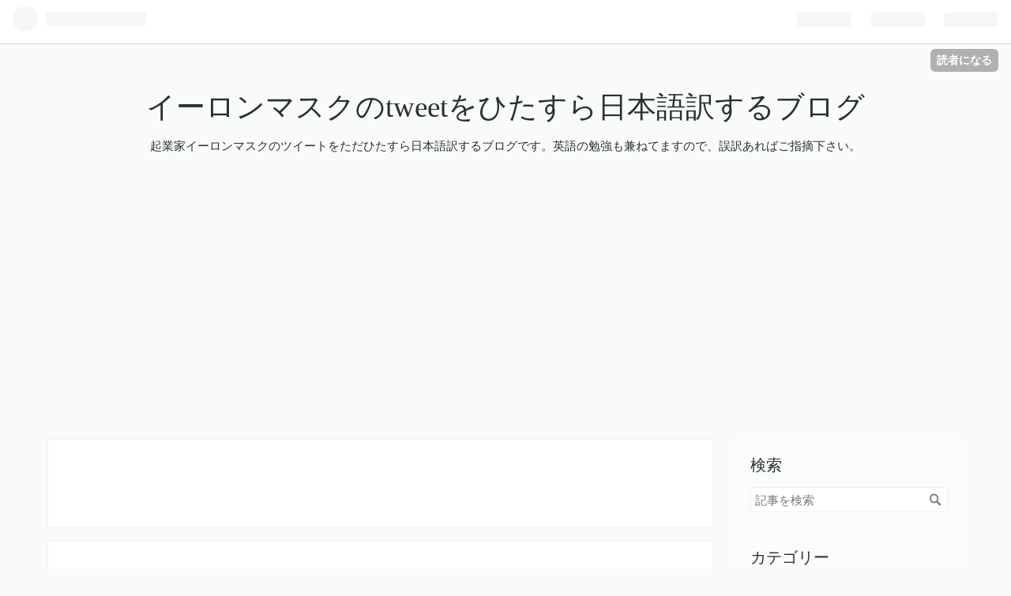

--- FILE ---
content_type: text/html; charset=utf-8
request_url: https://elonjapan.hatenablog.com/entry/2021/07/04/122057
body_size: 9143
content:
<!DOCTYPE html>
<html
  lang="ja"

data-admin-domain="//blog.hatena.ne.jp"
data-admin-origin="https://blog.hatena.ne.jp"
data-author="masya321"
data-avail-langs="ja en"
data-blog="elonjapan.hatenablog.com"
data-blog-host="elonjapan.hatenablog.com"
data-blog-is-public="1"
data-blog-name="イーロンマスクのtweetをひたすら日本語訳するブログ"
data-blog-owner="masya321"
data-blog-show-ads="1"
data-blog-show-sleeping-ads="1"
data-blog-uri="https://elonjapan.hatenablog.com/"
data-blog-uuid="26006613695972057"
data-blogs-uri-base="https://elonjapan.hatenablog.com"
data-brand="hatenablog"
data-data-layer="{&quot;hatenablog&quot;:{&quot;admin&quot;:{},&quot;analytics&quot;:{&quot;brand_property_id&quot;:&quot;&quot;,&quot;measurement_id&quot;:&quot;&quot;,&quot;non_sampling_property_id&quot;:&quot;&quot;,&quot;property_id&quot;:&quot;UA-91494314-2&quot;,&quot;separated_property_id&quot;:&quot;UA-29716941-17&quot;},&quot;blog&quot;:{&quot;blog_id&quot;:&quot;26006613695972057&quot;,&quot;content_seems_japanese&quot;:&quot;true&quot;,&quot;disable_ads&quot;:&quot;&quot;,&quot;enable_ads&quot;:&quot;true&quot;,&quot;enable_keyword_link&quot;:&quot;true&quot;,&quot;entry_show_footer_related_entries&quot;:&quot;true&quot;,&quot;force_pc_view&quot;:&quot;true&quot;,&quot;is_public&quot;:&quot;true&quot;,&quot;is_responsive_view&quot;:&quot;true&quot;,&quot;is_sleeping&quot;:&quot;true&quot;,&quot;lang&quot;:&quot;ja&quot;,&quot;name&quot;:&quot;\u30a4\u30fc\u30ed\u30f3\u30de\u30b9\u30af\u306etweet\u3092\u3072\u305f\u3059\u3089\u65e5\u672c\u8a9e\u8a33\u3059\u308b\u30d6\u30ed\u30b0&quot;,&quot;owner_name&quot;:&quot;masya321&quot;,&quot;uri&quot;:&quot;https://elonjapan.hatenablog.com/&quot;},&quot;brand&quot;:&quot;hatenablog&quot;,&quot;page_id&quot;:&quot;entry&quot;,&quot;permalink_entry&quot;:{&quot;author_name&quot;:&quot;masya321&quot;,&quot;categories&quot;:&quot;\u4eee\u60f3\u901a\u8ca8&quot;,&quot;character_count&quot;:88,&quot;date&quot;:&quot;2021-07-04&quot;,&quot;entry_id&quot;:&quot;26006613783003919&quot;,&quot;first_category&quot;:&quot;\u4eee\u60f3\u901a\u8ca8&quot;,&quot;hour&quot;:&quot;12&quot;,&quot;title&quot;:&quot;\u30c9\u30fc\u30b8\u3092\u89e3\u653e\u305b\u3088\uff01&quot;,&quot;uri&quot;:&quot;https://elonjapan.hatenablog.com/entry/2021/07/04/122057&quot;},&quot;pro&quot;:&quot;free&quot;,&quot;router_type&quot;:&quot;blogs&quot;}}"
data-device="pc"
data-dont-recommend-pro="false"
data-global-domain="https://hatena.blog"
data-globalheader-color="b"
data-globalheader-type="pc"
data-has-touch-view="1"
data-help-url="https://help.hatenablog.com"
data-no-suggest-touch-view="1"
data-page="entry"
data-parts-domain="https://hatenablog-parts.com"
data-plus-available=""
data-pro="false"
data-router-type="blogs"
data-sentry-dsn="https://03a33e4781a24cf2885099fed222b56d@sentry.io/1195218"
data-sentry-environment="production"
data-sentry-sample-rate="0.1"
data-static-domain="https://cdn.blog.st-hatena.com"
data-version="ce040fcbad0d42a5e1cae88990dad0"




  data-initial-state="{}"

  >
  <head prefix="og: http://ogp.me/ns# fb: http://ogp.me/ns/fb# article: http://ogp.me/ns/article#">

  

  
  <meta name="viewport" content="width=device-width, initial-scale=1.0" />


  


  

  <meta name="robots" content="max-image-preview:large" />


  <meta charset="utf-8"/>
  <meta http-equiv="X-UA-Compatible" content="IE=7; IE=9; IE=10; IE=11" />
  <title>ドージを解放せよ！ - イーロンマスクのtweetをひたすら日本語訳するブログ</title>

  
  <link rel="canonical" href="https://elonjapan.hatenablog.com/entry/2021/07/04/122057"/>



  

<meta itemprop="name" content="ドージを解放せよ！ - イーロンマスクのtweetをひたすら日本語訳するブログ"/>

  <meta itemprop="image" content="https://ogimage.blog.st-hatena.com/26006613695972057/26006613783003919/1625368857"/>


  <meta property="og:title" content="ドージを解放せよ！ - イーロンマスクのtweetをひたすら日本語訳するブログ"/>
<meta property="og:type" content="article"/>
  <meta property="og:url" content="https://elonjapan.hatenablog.com/entry/2021/07/04/122057"/>

  <meta property="og:image" content="https://ogimage.blog.st-hatena.com/26006613695972057/26006613783003919/1625368857"/>

<meta property="og:image:alt" content="ドージを解放せよ！ - イーロンマスクのtweetをひたすら日本語訳するブログ"/>
    <meta property="og:description" content="ドージを解放せよ！ Release the Doge! pic.twitter.com/9bXCWQLIhu — Elon Musk (@elonmusk) 2021年7月1日" />
<meta property="og:site_name" content="イーロンマスクのtweetをひたすら日本語訳するブログ"/>

  <meta property="article:published_time" content="2021-07-04T03:20:57Z" />

    <meta property="article:tag" content="仮想通貨" />
      <meta name="twitter:card"  content="summary_large_image" />
    <meta name="twitter:image" content="https://ogimage.blog.st-hatena.com/26006613695972057/26006613783003919/1625368857" />  <meta name="twitter:title" content="ドージを解放せよ！ - イーロンマスクのtweetをひたすら日本語訳するブログ" />    <meta name="twitter:description" content="ドージを解放せよ！ Release the Doge! pic.twitter.com/9bXCWQLIhu — Elon Musk (@elonmusk) 2021年7月1日" />  <meta name="twitter:app:name:iphone" content="はてなブログアプリ" />
  <meta name="twitter:app:id:iphone" content="583299321" />
  <meta name="twitter:app:url:iphone" content="hatenablog:///open?uri=https%3A%2F%2Felonjapan.hatenablog.com%2Fentry%2F2021%2F07%2F04%2F122057" />
  
    <meta name="description" content="ドージを解放せよ！ Release the Doge! pic.twitter.com/9bXCWQLIhu — Elon Musk (@elonmusk) 2021年7月1日" />


  
<script
  id="embed-gtm-data-layer-loader"
  data-data-layer-page-specific="{&quot;hatenablog&quot;:{&quot;blogs_permalink&quot;:{&quot;blog_afc_issued&quot;:&quot;false&quot;,&quot;entry_afc_issued&quot;:&quot;false&quot;,&quot;has_related_entries_with_elasticsearch&quot;:&quot;false&quot;,&quot;is_blog_sleeping&quot;:&quot;true&quot;,&quot;is_author_pro&quot;:&quot;false&quot;}}}"
>
(function() {
  function loadDataLayer(elem, attrName) {
    if (!elem) { return {}; }
    var json = elem.getAttribute(attrName);
    if (!json) { return {}; }
    return JSON.parse(json);
  }

  var globalVariables = loadDataLayer(
    document.documentElement,
    'data-data-layer'
  );
  var pageSpecificVariables = loadDataLayer(
    document.getElementById('embed-gtm-data-layer-loader'),
    'data-data-layer-page-specific'
  );

  var variables = [globalVariables, pageSpecificVariables];

  if (!window.dataLayer) {
    window.dataLayer = [];
  }

  for (var i = 0; i < variables.length; i++) {
    window.dataLayer.push(variables[i]);
  }
})();
</script>

<!-- Google Tag Manager -->
<script>(function(w,d,s,l,i){w[l]=w[l]||[];w[l].push({'gtm.start':
new Date().getTime(),event:'gtm.js'});var f=d.getElementsByTagName(s)[0],
j=d.createElement(s),dl=l!='dataLayer'?'&l='+l:'';j.async=true;j.src=
'https://www.googletagmanager.com/gtm.js?id='+i+dl;f.parentNode.insertBefore(j,f);
})(window,document,'script','dataLayer','GTM-P4CXTW');</script>
<!-- End Google Tag Manager -->











  <link rel="shortcut icon" href="https://elonjapan.hatenablog.com/icon/favicon">
<link rel="apple-touch-icon" href="https://elonjapan.hatenablog.com/icon/touch">
<link rel="icon" sizes="192x192" href="https://elonjapan.hatenablog.com/icon/link">

  

<link rel="alternate" type="application/atom+xml" title="Atom" href="https://elonjapan.hatenablog.com/feed"/>
<link rel="alternate" type="application/rss+xml" title="RSS2.0" href="https://elonjapan.hatenablog.com/rss"/>

  <link rel="alternate" type="application/json+oembed" href="https://hatena.blog/oembed?url=https%3A%2F%2Felonjapan.hatenablog.com%2Fentry%2F2021%2F07%2F04%2F122057&amp;format=json" title="oEmbed Profile of ドージを解放せよ！"/>
<link rel="alternate" type="text/xml+oembed" href="https://hatena.blog/oembed?url=https%3A%2F%2Felonjapan.hatenablog.com%2Fentry%2F2021%2F07%2F04%2F122057&amp;format=xml" title="oEmbed Profile of ドージを解放せよ！"/>
  
  <link rel="author" href="http://www.hatena.ne.jp/masya321/">

  

  


  
    
<link rel="stylesheet" type="text/css" href="https://cdn.blog.st-hatena.com/css/blog.css?version=ce040fcbad0d42a5e1cae88990dad0"/>

    
  <link rel="stylesheet" type="text/css" href="https://usercss.blog.st-hatena.com/blog_style/26006613695972057/05ac395cc0dd3efc7302fd034de271f116a82200"/>
  
  

  

  
<script> </script>

  
<style>
  div#google_afc_user,
  div.google-afc-user-container,
  div.google_afc_image,
  div.google_afc_blocklink {
      display: block !important;
  }
</style>


  
    <script src="https://cdn.pool.st-hatena.com/valve/valve.js" async></script>
<script id="test-valve-definition">
  var valve = window.valve || [];

  valve.push(function(v) {
    
    

    v.config({
      service: 'blog',
      content: {
        result: 'adtrust',
        documentIds: ["blog:entry:26006613783003919"]
      }
    });
    v.defineDFPSlot({"sizes":[[300,250],[336,280]],"slotId":"google_afc_user_container_0","unit":"/4374287/blo_pc_com_6_3328_0_no"});    v.defineDFPSlot({"lazy":1,"sizes":{"mappings":[[[320,568],[[336,280],[300,250],"fluid"]],[[0,0],[[300,250]]]]},"slotId":"sleeping-ad-in-entry","unit":"/4374287/blog_pc_entry_sleep_in-article"});    v.defineDFPSlot({"lazy":"","sizes":[[300,250],[336,280],[468,60],"fluid"],"slotId":"google_afc_user_container_1","unit":"/4374287/blog_user"});
    v.sealDFPSlots();
  });
</script>

  

  
    <script type="application/ld+json">{"@context":"http://schema.org","@type":"Article","dateModified":"2021-07-04T12:20:57+09:00","datePublished":"2021-07-04T12:20:57+09:00","description":"ドージを解放せよ！ Release the Doge! pic.twitter.com/9bXCWQLIhu — Elon Musk (@elonmusk) 2021年7月1日","headline":"ドージを解放せよ！","image":["https://cdn.blog.st-hatena.com/images/theme/og-image-1500.png"],"mainEntityOfPage":{"@id":"https://elonjapan.hatenablog.com/entry/2021/07/04/122057","@type":"WebPage"}}</script>

  

  <!-- Global site tag (gtag.js) - Google Analytics -->
<script async src="https://www.googletagmanager.com/gtag/js?id=UA-91494314-2"></script>
<script>
  window.dataLayer = window.dataLayer || [];
  function gtag(){dataLayer.push(arguments);}
  gtag('js', new Date());

  gtag('config', 'UA-91494314-2');
</script>

<script data-ad-client="ca-pub-6015492574768312" async src="https://pagead2.googlesyndication.com/pagead/js/adsbygoogle.js"></script>
</head>

  <body class="page-entry category-仮想通貨 globalheader-ng-enabled">
    

<div id="globalheader-container"
  data-brand="hatenablog"
  
  >
  <iframe id="globalheader" height="37" frameborder="0" allowTransparency="true"></iframe>
</div>


  
  
  
    <nav class="
      blog-controlls
      
    ">
      <div class="blog-controlls-blog-icon">
        <a href="https://elonjapan.hatenablog.com/">
          <img src="https://cdn.image.st-hatena.com/image/square/b3be0386d414b478665ad86ef7b169346c7800e2/backend=imagemagick;height=128;version=1;width=128/https%3A%2F%2Fcdn.user.blog.st-hatena.com%2Fblog_custom_icon%2F131388313%2F1614182445907011" alt="イーロンマスクのtweetをひたすら日本語訳するブログ"/>
        </a>
      </div>
      <div class="blog-controlls-title">
        <a href="https://elonjapan.hatenablog.com/">イーロンマスクのtweetをひたすら日本語訳するブログ</a>
      </div>
      <a href="https://blog.hatena.ne.jp/masya321/elonjapan.hatenablog.com/subscribe?utm_source=blogs_topright_button&amp;utm_medium=button&amp;utm_campaign=subscribe_blog" class="blog-controlls-subscribe-btn test-blog-header-controlls-subscribe">
        読者になる
      </a>
    </nav>
  

  <div id="container">
    <div id="container-inner">
      <header id="blog-title" data-brand="hatenablog">
  <div id="blog-title-inner" >
    <div id="blog-title-content">
      <h1 id="title"><a href="https://elonjapan.hatenablog.com/">イーロンマスクのtweetをひたすら日本語訳するブログ</a></h1>
      
        <h2 id="blog-description">起業家イーロンマスクのツイートをただひたすら日本語訳するブログです。英語の勉強も兼ねてますので、誤訳あればご指摘下さい。</h2>
      
    </div>
  </div>
</header>

      

      
      




<div id="content" class="hfeed"
  
  >
  <div id="content-inner">
    <div id="wrapper">
      <div id="main">
        <div id="main-inner">
          
  <article class="entry no-entry sleeping-ads" style="display: block !important;">
    <div class="entry-inner">
      <div class="entry-content">
        
        
        <div class="variable-mobileWeb-ad">
          <div id="google_afc_user_container_0" class="sleeping-ad" style="display: block !important;"></div>
        </div>
        

        
        <p class="sleeping-ads-notice" style="display: none;">この広告は、90日以上更新していないブログに表示しています。</p>
      </div>
    </div>
  </article>


          


  


          
  
  <!-- google_ad_section_start -->
  <!-- rakuten_ad_target_begin -->
  
  
  

  

  
    
      
        <article class="entry hentry test-hentry js-entry-article date-first autopagerize_page_element chars-200 words-100 mode-html entry-odd" id="entry-26006613783003919" data-keyword-campaign="" data-uuid="26006613783003919" data-publication-type="entry">
  <div class="entry-inner">
    <header class="entry-header">
  
    <div class="date entry-date first">
    <a href="https://elonjapan.hatenablog.com/archive/2021/07/04" rel="nofollow">
      <time datetime="2021-07-04T03:20:57Z" title="2021-07-04T03:20:57Z">
        <span class="date-year">2021</span><span class="hyphen">-</span><span class="date-month">07</span><span class="hyphen">-</span><span class="date-day">04</span>
      </time>
    </a>
      </div>
  <h1 class="entry-title">
  <a href="https://elonjapan.hatenablog.com/entry/2021/07/04/122057" class="entry-title-link bookmark">ドージを解放せよ！</a>
</h1>

  
  

  <div class="entry-categories categories">
    
    <a href="https://elonjapan.hatenablog.com/archive/category/%E4%BB%AE%E6%83%B3%E9%80%9A%E8%B2%A8" class="entry-category-link category-仮想通貨">仮想通貨</a>
    
  </div>


  

  

</header>

    


    <div class="entry-content hatenablog-entry">
  
    <p>ドージを解放せよ！</p>
<blockquote class="twitter-tweet" data-conversation="none" data-lang="ja">
<p dir="ltr" lang="en">Release the Doge! <a href="https://t.co/9bXCWQLIhu">pic.twitter.com/9bXCWQLIhu</a></p>
— Elon Musk (@elonmusk) <a href="https://twitter.com/elonmusk/status/1410519466518233089?ref_src=twsrc%5Etfw">2021年7月1日</a></blockquote>
<p>
<script async="" src="https://platform.twitter.com/widgets.js" charset="utf-8"></script>
</p>
<p> </p>
    
    




    

  
</div>

    
  <footer class="entry-footer">
    
    <div class="entry-tags-wrapper">
  <div class="entry-tags">  </div>
</div>

    <p class="entry-footer-section track-inview-by-gtm" data-gtm-track-json="{&quot;area&quot;: &quot;finish_reading&quot;}">
  <span class="author vcard"><span class="fn" data-load-nickname="1" data-user-name="masya321" >masya321</span></span>
  <span class="entry-footer-time"><a href="https://elonjapan.hatenablog.com/entry/2021/07/04/122057"><time data-relative datetime="2021-07-04T03:20:57Z" title="2021-07-04T03:20:57Z" class="updated">2021-07-04 12:20</time></a></span>
  
  
  
    <span class="
      entry-footer-subscribe
      
    " data-test-blog-controlls-subscribe>
      <a href="https://blog.hatena.ne.jp/masya321/elonjapan.hatenablog.com/subscribe?utm_source=blogs_entry_footer&amp;utm_medium=button&amp;utm_campaign=subscribe_blog">
        読者になる
      </a>
    </span>
  
</p>

    
  <div
    class="hatena-star-container"
    data-hatena-star-container
    data-hatena-star-url="https://elonjapan.hatenablog.com/entry/2021/07/04/122057"
    data-hatena-star-title="ドージを解放せよ！"
    data-hatena-star-variant="profile-icon"
    data-hatena-star-profile-url-template="https://blog.hatena.ne.jp/{username}/"
  ></div>


    
<div class="social-buttons">
  
  
    <div class="social-button-item">
      <a href="https://b.hatena.ne.jp/entry/s/elonjapan.hatenablog.com/entry/2021/07/04/122057" class="hatena-bookmark-button" data-hatena-bookmark-url="https://elonjapan.hatenablog.com/entry/2021/07/04/122057" data-hatena-bookmark-layout="vertical-balloon" data-hatena-bookmark-lang="ja" title="この記事をはてなブックマークに追加"><img src="https://b.st-hatena.com/images/entry-button/button-only.gif" alt="この記事をはてなブックマークに追加" width="20" height="20" style="border: none;" /></a>
    </div>
  
  
    <div class="social-button-item">
      <div class="fb-share-button" data-layout="box_count" data-href="https://elonjapan.hatenablog.com/entry/2021/07/04/122057"></div>
    </div>
  
  
    
    
    <div class="social-button-item">
      <a
          class="entry-share-button entry-share-button-twitter test-share-button-twitter"
          href="https://x.com/intent/tweet?text=%E3%83%89%E3%83%BC%E3%82%B8%E3%82%92%E8%A7%A3%E6%94%BE%E3%81%9B%E3%82%88%EF%BC%81+-+%E3%82%A4%E3%83%BC%E3%83%AD%E3%83%B3%E3%83%9E%E3%82%B9%E3%82%AF%E3%81%AEtweet%E3%82%92%E3%81%B2%E3%81%9F%E3%81%99%E3%82%89%E6%97%A5%E6%9C%AC%E8%AA%9E%E8%A8%B3%E3%81%99%E3%82%8B%E3%83%96%E3%83%AD%E3%82%B0&amp;url=https%3A%2F%2Felonjapan.hatenablog.com%2Fentry%2F2021%2F07%2F04%2F122057"
          title="X（Twitter）で投稿する"
        ></a>
    </div>
  
  
  
  
  
  
</div>

    
  
  
    
    <div class="google-afc-image test-google-rectangle-ads">      
      
      <div id="google_afc_user_container_1" class="google-afc-user-container google_afc_blocklink2_5 google_afc_boder" data-test-unit="/4374287/blog_user"></div>
      
        <a href="http://blog.hatena.ne.jp/guide/pro" class="open-pro-modal" data-guide-pro-modal-ad-url="https://hatena.blog/guide/pro/modal/ad">広告を非表示にする</a>
      
    </div>
  
  


    <div class="customized-footer">
      

        

          <div class="entry-footer-modules" id="entry-footer-secondary-modules">        </div>
        

      
    </div>
    
  <div class="comment-box js-comment-box">
    
    <ul class="comment js-comment">
      <li class="read-more-comments" style="display: none;"><a>もっと読む</a></li>
    </ul>
    
      <a class="leave-comment-title js-leave-comment-title">コメントを書く</a>
    
  </div>

  </footer>

  </div>
</article>

      
      
    
  

  
  <!-- rakuten_ad_target_end -->
  <!-- google_ad_section_end -->
  
  
  
  <div class="pager pager-permalink permalink">
    
      
      <span class="pager-prev">
        <a href="https://elonjapan.hatenablog.com/entry/2021/07/04/122307" rel="prev">
          <span class="pager-arrow">&laquo; </span>
          ベイビードージ、ドゥー、ドゥー、ドゥー…
        </a>
      </span>
    
    
      
      <span class="pager-next">
        <a href="https://elonjapan.hatenablog.com/entry/2021/07/01/000728" rel="next">
          不運にも、理不尽なまでに巨大な・・・
          <span class="pager-arrow"> &raquo;</span>
        </a>
      </span>
    
  </div>


  



        </div>
      </div>

      <aside id="box1">
  <div id="box1-inner">
  </div>
</aside>

    </div><!-- #wrapper -->

    
<aside id="box2">
  
  <div id="box2-inner">
    
      <div class="hatena-module hatena-module-search-box">
  <div class="hatena-module-title">
    検索
  </div>
  <div class="hatena-module-body">
    <form class="search-form" role="search" action="https://elonjapan.hatenablog.com/search" method="get">
  <input type="text" name="q" class="search-module-input" value="" placeholder="記事を検索" required>
  <input type="submit" value="検索" class="search-module-button" />
</form>

  </div>
</div>

    
      

<div class="hatena-module hatena-module-category">
  <div class="hatena-module-title">
    カテゴリー
  </div>
  <div class="hatena-module-body">
    <ul class="hatena-urllist">
      
        <li>
          <a href="https://elonjapan.hatenablog.com/archive/category/Twitter" class="category-Twitter">
            Twitter (265)
          </a>
        </li>
      
        <li>
          <a href="https://elonjapan.hatenablog.com/archive/category/%E3%82%B9%E3%83%9A%E3%83%BC%E3%82%B9X" class="category-スペースX">
            スペースX (158)
          </a>
        </li>
      
        <li>
          <a href="https://elonjapan.hatenablog.com/archive/category/%E6%94%BF%E6%B2%BB" class="category-政治">
            政治 (72)
          </a>
        </li>
      
        <li>
          <a href="https://elonjapan.hatenablog.com/archive/category/AI" class="category-AI">
            AI (34)
          </a>
        </li>
      
        <li>
          <a href="https://elonjapan.hatenablog.com/archive/category/%E3%83%86%E3%82%B9%E3%83%A9" class="category-テスラ">
            テスラ (159)
          </a>
        </li>
      
        <li>
          <a href="https://elonjapan.hatenablog.com/archive/category/%E3%81%9D%E3%81%AE%E4%BB%96" class="category-その他">
            その他 (243)
          </a>
        </li>
      
        <li>
          <a href="https://elonjapan.hatenablog.com/archive/category/%E3%82%B9%E3%82%BF%E3%83%BC%E3%83%AA%E3%83%B3%E3%82%AF" class="category-スターリンク">
            スターリンク (34)
          </a>
        </li>
      
        <li>
          <a href="https://elonjapan.hatenablog.com/archive/category/%E4%BB%AE%E6%83%B3%E9%80%9A%E8%B2%A8" class="category-仮想通貨">
            仮想通貨 (61)
          </a>
        </li>
      
        <li>
          <a href="https://elonjapan.hatenablog.com/archive/category/%E7%92%B0%E5%A2%83" class="category-環境">
            環境 (28)
          </a>
        </li>
      
        <li>
          <a href="https://elonjapan.hatenablog.com/archive/category/%E3%83%8B%E3%83%A5%E3%83%BC%E3%83%A9%E3%83%AA%E3%83%B3%E3%82%AF" class="category-ニューラリンク">
            ニューラリンク (10)
          </a>
        </li>
      
        <li>
          <a href="https://elonjapan.hatenablog.com/archive/category/%E3%83%9C%E3%83%BC%E3%83%AA%E3%83%B3%E3%82%B0%E3%82%AB%E3%83%B3%E3%83%91%E3%83%8B%E3%83%BC" class="category-ボーリングカンパニー">
            ボーリングカンパニー (4)
          </a>
        </li>
      
    </ul>
  </div>
</div>

    
      <div class="hatena-module hatena-module-recent-entries ">
  <div class="hatena-module-title">
    <a href="https://elonjapan.hatenablog.com/archive">
      最新記事
    </a>
  </div>
  <div class="hatena-module-body">
    <ul class="recent-entries hatena-urllist ">
  
  
    
    <li class="urllist-item recent-entries-item">
      <div class="urllist-item-inner recent-entries-item-inner">
        
          
          
          <a href="https://elonjapan.hatenablog.com/entry/2023/05/02/225505" class="urllist-title-link recent-entries-title-link  urllist-title recent-entries-title">来月から展開されるこのプラットフォームは、メディアパブリッシャーがワンクリックでユーザーに・・・</a>




          
          

                </div>
    </li>
  
    
    <li class="urllist-item recent-entries-item">
      <div class="urllist-item-inner recent-entries-item-inner">
        
          
          
          <a href="https://elonjapan.hatenablog.com/entry/2023/05/02/225048" class="urllist-title-link recent-entries-title-link  urllist-title recent-entries-title">ファルコンヘビーのリスクレビューをするところ。あのロケットは大好きだ・・・</a>




          
          

                </div>
    </li>
  
    
    <li class="urllist-item recent-entries-item">
      <div class="urllist-item-inner recent-entries-item-inner">
        
          
          
          <a href="https://elonjapan.hatenablog.com/entry/2023/05/01/231629" class="urllist-title-link recent-entries-title-link  urllist-title recent-entries-title">コンテンツ制作者は、このプラットフォームで、テキストや写真、動画の購読を世界中に可能に・・・</a>




          
          

                </div>
    </li>
  
    
    <li class="urllist-item recent-entries-item">
      <div class="urllist-item-inner recent-entries-item-inner">
        
          
          
          <a href="https://elonjapan.hatenablog.com/entry/2023/05/01/230808" class="urllist-title-link recent-entries-title-link  urllist-title recent-entries-title">連邦準備制度理事会が意思決定しているデータは、遅延が大きすぎる</a>




          
          

                </div>
    </li>
  
    
    <li class="urllist-item recent-entries-item">
      <div class="urllist-item-inner recent-entries-item-inner">
        
          
          
          <a href="https://elonjapan.hatenablog.com/entry/2023/05/01/230314" class="urllist-title-link recent-entries-title-link  urllist-title recent-entries-title">人工知能の規制に関して、チャック・シューマー上院議員や多くの国会議員と会合した・・・</a>




          
          

                </div>
    </li>
  
</ul>

      </div>
</div>

    
      

<div class="hatena-module hatena-module-archive" data-archive-type="default" data-archive-url="https://elonjapan.hatenablog.com/archive">
  <div class="hatena-module-title">
    <a href="https://elonjapan.hatenablog.com/archive">月別アーカイブ</a>
  </div>
  <div class="hatena-module-body">
    
      
        <ul class="hatena-urllist">
          
            <li class="archive-module-year archive-module-year-hidden" data-year="2023">
              <div class="archive-module-button">
                <span class="archive-module-hide-button">▼</span>
                <span class="archive-module-show-button">▶</span>
              </div>
              <a href="https://elonjapan.hatenablog.com/archive/2023" class="archive-module-year-title archive-module-year-2023">
                2023
              </a>
              <ul class="archive-module-months">
                
                  <li class="archive-module-month">
                    <a href="https://elonjapan.hatenablog.com/archive/2023/05" class="archive-module-month-title archive-module-month-2023-5">
                      2023 / 5
                    </a>
                  </li>
                
                  <li class="archive-module-month">
                    <a href="https://elonjapan.hatenablog.com/archive/2023/04" class="archive-module-month-title archive-module-month-2023-4">
                      2023 / 4
                    </a>
                  </li>
                
                  <li class="archive-module-month">
                    <a href="https://elonjapan.hatenablog.com/archive/2023/03" class="archive-module-month-title archive-module-month-2023-3">
                      2023 / 3
                    </a>
                  </li>
                
                  <li class="archive-module-month">
                    <a href="https://elonjapan.hatenablog.com/archive/2023/02" class="archive-module-month-title archive-module-month-2023-2">
                      2023 / 2
                    </a>
                  </li>
                
                  <li class="archive-module-month">
                    <a href="https://elonjapan.hatenablog.com/archive/2023/01" class="archive-module-month-title archive-module-month-2023-1">
                      2023 / 1
                    </a>
                  </li>
                
              </ul>
            </li>
          
            <li class="archive-module-year archive-module-year-hidden" data-year="2022">
              <div class="archive-module-button">
                <span class="archive-module-hide-button">▼</span>
                <span class="archive-module-show-button">▶</span>
              </div>
              <a href="https://elonjapan.hatenablog.com/archive/2022" class="archive-module-year-title archive-module-year-2022">
                2022
              </a>
              <ul class="archive-module-months">
                
                  <li class="archive-module-month">
                    <a href="https://elonjapan.hatenablog.com/archive/2022/12" class="archive-module-month-title archive-module-month-2022-12">
                      2022 / 12
                    </a>
                  </li>
                
                  <li class="archive-module-month">
                    <a href="https://elonjapan.hatenablog.com/archive/2022/11" class="archive-module-month-title archive-module-month-2022-11">
                      2022 / 11
                    </a>
                  </li>
                
                  <li class="archive-module-month">
                    <a href="https://elonjapan.hatenablog.com/archive/2022/08" class="archive-module-month-title archive-module-month-2022-8">
                      2022 / 8
                    </a>
                  </li>
                
                  <li class="archive-module-month">
                    <a href="https://elonjapan.hatenablog.com/archive/2022/07" class="archive-module-month-title archive-module-month-2022-7">
                      2022 / 7
                    </a>
                  </li>
                
                  <li class="archive-module-month">
                    <a href="https://elonjapan.hatenablog.com/archive/2022/06" class="archive-module-month-title archive-module-month-2022-6">
                      2022 / 6
                    </a>
                  </li>
                
                  <li class="archive-module-month">
                    <a href="https://elonjapan.hatenablog.com/archive/2022/05" class="archive-module-month-title archive-module-month-2022-5">
                      2022 / 5
                    </a>
                  </li>
                
                  <li class="archive-module-month">
                    <a href="https://elonjapan.hatenablog.com/archive/2022/04" class="archive-module-month-title archive-module-month-2022-4">
                      2022 / 4
                    </a>
                  </li>
                
                  <li class="archive-module-month">
                    <a href="https://elonjapan.hatenablog.com/archive/2022/03" class="archive-module-month-title archive-module-month-2022-3">
                      2022 / 3
                    </a>
                  </li>
                
                  <li class="archive-module-month">
                    <a href="https://elonjapan.hatenablog.com/archive/2022/02" class="archive-module-month-title archive-module-month-2022-2">
                      2022 / 2
                    </a>
                  </li>
                
                  <li class="archive-module-month">
                    <a href="https://elonjapan.hatenablog.com/archive/2022/01" class="archive-module-month-title archive-module-month-2022-1">
                      2022 / 1
                    </a>
                  </li>
                
              </ul>
            </li>
          
            <li class="archive-module-year archive-module-year-hidden" data-year="2021">
              <div class="archive-module-button">
                <span class="archive-module-hide-button">▼</span>
                <span class="archive-module-show-button">▶</span>
              </div>
              <a href="https://elonjapan.hatenablog.com/archive/2021" class="archive-module-year-title archive-module-year-2021">
                2021
              </a>
              <ul class="archive-module-months">
                
                  <li class="archive-module-month">
                    <a href="https://elonjapan.hatenablog.com/archive/2021/12" class="archive-module-month-title archive-module-month-2021-12">
                      2021 / 12
                    </a>
                  </li>
                
                  <li class="archive-module-month">
                    <a href="https://elonjapan.hatenablog.com/archive/2021/11" class="archive-module-month-title archive-module-month-2021-11">
                      2021 / 11
                    </a>
                  </li>
                
                  <li class="archive-module-month">
                    <a href="https://elonjapan.hatenablog.com/archive/2021/10" class="archive-module-month-title archive-module-month-2021-10">
                      2021 / 10
                    </a>
                  </li>
                
                  <li class="archive-module-month">
                    <a href="https://elonjapan.hatenablog.com/archive/2021/09" class="archive-module-month-title archive-module-month-2021-9">
                      2021 / 9
                    </a>
                  </li>
                
                  <li class="archive-module-month">
                    <a href="https://elonjapan.hatenablog.com/archive/2021/08" class="archive-module-month-title archive-module-month-2021-8">
                      2021 / 8
                    </a>
                  </li>
                
                  <li class="archive-module-month">
                    <a href="https://elonjapan.hatenablog.com/archive/2021/07" class="archive-module-month-title archive-module-month-2021-7">
                      2021 / 7
                    </a>
                  </li>
                
                  <li class="archive-module-month">
                    <a href="https://elonjapan.hatenablog.com/archive/2021/06" class="archive-module-month-title archive-module-month-2021-6">
                      2021 / 6
                    </a>
                  </li>
                
                  <li class="archive-module-month">
                    <a href="https://elonjapan.hatenablog.com/archive/2021/05" class="archive-module-month-title archive-module-month-2021-5">
                      2021 / 5
                    </a>
                  </li>
                
                  <li class="archive-module-month">
                    <a href="https://elonjapan.hatenablog.com/archive/2021/04" class="archive-module-month-title archive-module-month-2021-4">
                      2021 / 4
                    </a>
                  </li>
                
                  <li class="archive-module-month">
                    <a href="https://elonjapan.hatenablog.com/archive/2021/03" class="archive-module-month-title archive-module-month-2021-3">
                      2021 / 3
                    </a>
                  </li>
                
                  <li class="archive-module-month">
                    <a href="https://elonjapan.hatenablog.com/archive/2021/02" class="archive-module-month-title archive-module-month-2021-2">
                      2021 / 2
                    </a>
                  </li>
                
                  <li class="archive-module-month">
                    <a href="https://elonjapan.hatenablog.com/archive/2021/01" class="archive-module-month-title archive-module-month-2021-1">
                      2021 / 1
                    </a>
                  </li>
                
              </ul>
            </li>
          
        </ul>
      
    
  </div>
</div>

    
    
  </div>
</aside>


  </div>
</div>




      

      

    </div>
  </div>
  
<footer id="footer" data-brand="hatenablog">
  <div id="footer-inner">
    
      <div style="display:none !important" class="guest-footer js-guide-register test-blogs-register-guide" data-action="guide-register">
  <div class="guest-footer-content">
    <h3>はてなブログをはじめよう！</h3>
    <p>masya321さんは、はてなブログを使っています。あなたもはてなブログをはじめてみませんか？</p>
    <div class="guest-footer-btn-container">
      <div  class="guest-footer-btn">
        <a class="btn btn-register js-inherit-ga" href="https://blog.hatena.ne.jp/register?via=200227" target="_blank">はてなブログをはじめる（無料）</a>
      </div>
      <div  class="guest-footer-btn">
        <a href="https://hatena.blog/guide" target="_blank">はてなブログとは</a>
      </div>
    </div>
  </div>
</div>

    
    <address class="footer-address">
      <a href="https://elonjapan.hatenablog.com/">
        <img src="https://cdn.image.st-hatena.com/image/square/b3be0386d414b478665ad86ef7b169346c7800e2/backend=imagemagick;height=128;version=1;width=128/https%3A%2F%2Fcdn.user.blog.st-hatena.com%2Fblog_custom_icon%2F131388313%2F1614182445907011" width="16" height="16" alt="イーロンマスクのtweetをひたすら日本語訳するブログ"/>
        <span class="footer-address-name">イーロンマスクのtweetをひたすら日本語訳するブログ</span>
      </a>
    </address>
    <p class="services">
      Powered by <a href="https://hatena.blog/">Hatena Blog</a>
      |
        <a href="https://blog.hatena.ne.jp/-/abuse_report?target_url=https%3A%2F%2Felonjapan.hatenablog.com%2Fentry%2F2021%2F07%2F04%2F122057" class="report-abuse-link test-report-abuse-link" target="_blank">ブログを報告する</a>
    </p>
  </div>
</footer>


  
  <script async src="https://s.hatena.ne.jp/js/widget/star.js"></script>
  
  
  <script>
    if (typeof window.Hatena === 'undefined') {
      window.Hatena = {};
    }
    if (!Hatena.hasOwnProperty('Star')) {
      Hatena.Star = {
        VERSION: 2,
      };
    }
  </script>


  
    <div id="fb-root"></div>
<script>(function(d, s, id) {
  var js, fjs = d.getElementsByTagName(s)[0];
  if (d.getElementById(id)) return;
  js = d.createElement(s); js.id = id;
  js.src = "//connect.facebook.net/ja_JP/sdk.js#xfbml=1&appId=719729204785177&version=v17.0";
  fjs.parentNode.insertBefore(js, fjs);
}(document, 'script', 'facebook-jssdk'));</script>

  
  

<div class="quote-box">
  <div class="tooltip-quote tooltip-quote-stock">
    <i class="blogicon-quote" title="引用をストック"></i>
  </div>
  <div class="tooltip-quote tooltip-quote-tweet js-tooltip-quote-tweet">
    <a class="js-tweet-quote" target="_blank" data-track-name="quote-tweet" data-track-once>
      <img src="https://cdn.blog.st-hatena.com/images/admin/quote/quote-x-icon.svg?version=ce040fcbad0d42a5e1cae88990dad0" title="引用して投稿する" >
    </a>
  </div>
</div>

<div class="quote-stock-panel" id="quote-stock-message-box" style="position: absolute; z-index: 3000">
  <div class="message-box" id="quote-stock-succeeded-message" style="display: none">
    <p>引用をストックしました</p>
    <button class="btn btn-primary" id="quote-stock-show-editor-button" data-track-name="curation-quote-edit-button">ストック一覧を見る</button>
    <button class="btn quote-stock-close-message-button">閉じる</button>
  </div>

  <div class="message-box" id="quote-login-required-message" style="display: none">
    <p>引用するにはまずログインしてください</p>
    <button class="btn btn-primary" id="quote-login-button">ログイン</button>
    <button class="btn quote-stock-close-message-button">閉じる</button>
  </div>

  <div class="error-box" id="quote-stock-failed-message" style="display: none">
    <p>引用をストックできませんでした。再度お試しください</p>
    <button class="btn quote-stock-close-message-button">閉じる</button>
  </div>

  <div class="error-box" id="unstockable-quote-message-box" style="display: none; position: absolute; z-index: 3000;">
    <p>限定公開記事のため引用できません。</p>
  </div>
</div>

<script type="x-underscore-template" id="js-requote-button-template">
  <div class="requote-button js-requote-button">
    <button class="requote-button-btn tipsy-top" title="引用する"><i class="blogicon-quote"></i></button>
  </div>
</script>



  
  <div id="hidden-subscribe-button" style="display: none;">
    <div class="hatena-follow-button-box btn-subscribe js-hatena-follow-button-box"
  
  >

  <a href="#" class="hatena-follow-button js-hatena-follow-button">
    <span class="subscribing">
      <span class="foreground">読者です</span>
      <span class="background">読者をやめる</span>
    </span>
    <span class="unsubscribing" data-track-name="profile-widget-subscribe-button" data-track-once>
      <span class="foreground">読者になる</span>
      <span class="background">読者になる</span>
    </span>
  </a>
  <div class="subscription-count-box js-subscription-count-box">
    <i></i>
    <u></u>
    <span class="subscription-count js-subscription-count">
    </span>
  </div>
</div>

  </div>

  



    


  <script async src="https://platform.twitter.com/widgets.js" charset="utf-8"></script>

<script src="https://b.st-hatena.com/js/bookmark_button.js" charset="utf-8" async="async"></script>


<script type="text/javascript" src="https://cdn.blog.st-hatena.com/js/external/jquery.min.js?v=1.12.4&amp;version=ce040fcbad0d42a5e1cae88990dad0"></script>







<script src="https://cdn.blog.st-hatena.com/js/texts-ja.js?version=ce040fcbad0d42a5e1cae88990dad0"></script>



  <script id="vendors-js" data-env="production" src="https://cdn.blog.st-hatena.com/js/vendors.js?version=ce040fcbad0d42a5e1cae88990dad0" crossorigin="anonymous"></script>

<script id="hatenablog-js" data-env="production" src="https://cdn.blog.st-hatena.com/js/hatenablog.js?version=ce040fcbad0d42a5e1cae88990dad0" crossorigin="anonymous" data-page-id="entry"></script>


  <script>Hatena.Diary.GlobalHeader.init()</script>







    
  <script id="valve-dmp" data-service="blog" src="https://cdn.pool.st-hatena.com/valve/dmp.js" data-test-id="dmpjs" async></script>


    





  </body>
</html>



--- FILE ---
content_type: text/html; charset=utf-8
request_url: https://www.google.com/recaptcha/api2/aframe
body_size: 266
content:
<!DOCTYPE HTML><html><head><meta http-equiv="content-type" content="text/html; charset=UTF-8"></head><body><script nonce="yvrR9nKdDvae_7YF2twEbQ">/** Anti-fraud and anti-abuse applications only. See google.com/recaptcha */ try{var clients={'sodar':'https://pagead2.googlesyndication.com/pagead/sodar?'};window.addEventListener("message",function(a){try{if(a.source===window.parent){var b=JSON.parse(a.data);var c=clients[b['id']];if(c){var d=document.createElement('img');d.src=c+b['params']+'&rc='+(localStorage.getItem("rc::a")?sessionStorage.getItem("rc::b"):"");window.document.body.appendChild(d);sessionStorage.setItem("rc::e",parseInt(sessionStorage.getItem("rc::e")||0)+1);localStorage.setItem("rc::h",'1768655458387');}}}catch(b){}});window.parent.postMessage("_grecaptcha_ready", "*");}catch(b){}</script></body></html>